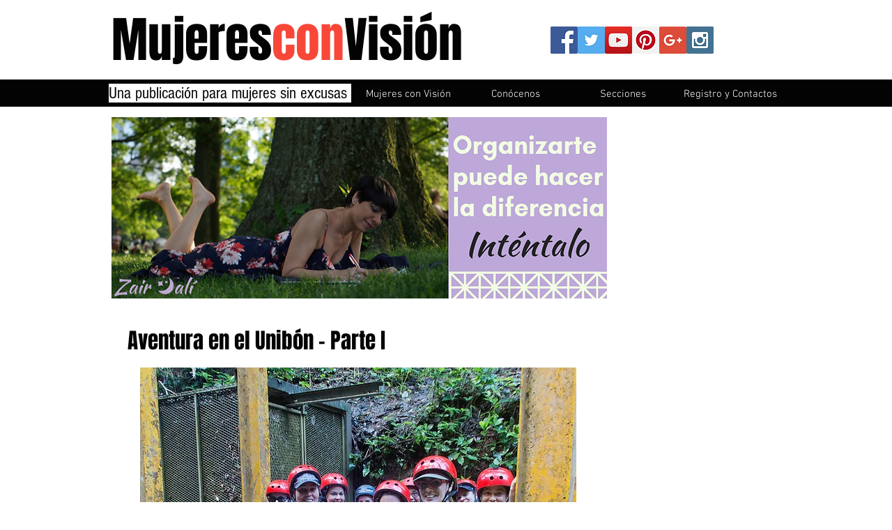

--- FILE ---
content_type: text/css; charset=utf-8
request_url: https://www.mujeresconvision.com/_serverless/pro-gallery-css-v4-server/layoutCss?ver=2&id=yl71x-not-scoped&items=4688_5472_3648%7C4941_4832_3648%7C4826_4724_3648&container=1387.484375_626_320_720&options=gallerySizeType:px%7CenableInfiniteScroll:true%7CtitlePlacement:SHOW_ON_HOVER%7CgridStyle:1%7CimageMargin:10%7CgalleryLayout:2%7CisVertical:false%7CnumberOfImagesPerRow:3%7CgallerySizePx:300%7CcubeRatio:1%7CcubeType:fill%7CgalleryThumbnailsAlignment:bottom%7CthumbnailSpacings:0
body_size: -275
content:
#pro-gallery-yl71x-not-scoped [data-hook="item-container"][data-idx="0"].gallery-item-container{opacity: 1 !important;display: block !important;transition: opacity .2s ease !important;top: 0px !important;left: 0px !important;right: auto !important;height: 202px !important;width: 202px !important;} #pro-gallery-yl71x-not-scoped [data-hook="item-container"][data-idx="0"] .gallery-item-common-info-outer{height: 100% !important;} #pro-gallery-yl71x-not-scoped [data-hook="item-container"][data-idx="0"] .gallery-item-common-info{height: 100% !important;width: 100% !important;} #pro-gallery-yl71x-not-scoped [data-hook="item-container"][data-idx="0"] .gallery-item-wrapper{width: 202px !important;height: 202px !important;margin: 0 !important;} #pro-gallery-yl71x-not-scoped [data-hook="item-container"][data-idx="0"] .gallery-item-content{width: 202px !important;height: 202px !important;margin: 0px 0px !important;opacity: 1 !important;} #pro-gallery-yl71x-not-scoped [data-hook="item-container"][data-idx="0"] .gallery-item-hover{width: 202px !important;height: 202px !important;opacity: 1 !important;} #pro-gallery-yl71x-not-scoped [data-hook="item-container"][data-idx="0"] .item-hover-flex-container{width: 202px !important;height: 202px !important;margin: 0px 0px !important;opacity: 1 !important;} #pro-gallery-yl71x-not-scoped [data-hook="item-container"][data-idx="0"] .gallery-item-wrapper img{width: 100% !important;height: 100% !important;opacity: 1 !important;} #pro-gallery-yl71x-not-scoped [data-hook="item-container"][data-idx="1"].gallery-item-container{opacity: 1 !important;display: block !important;transition: opacity .2s ease !important;top: 0px !important;left: 212px !important;right: auto !important;height: 202px !important;width: 202px !important;} #pro-gallery-yl71x-not-scoped [data-hook="item-container"][data-idx="1"] .gallery-item-common-info-outer{height: 100% !important;} #pro-gallery-yl71x-not-scoped [data-hook="item-container"][data-idx="1"] .gallery-item-common-info{height: 100% !important;width: 100% !important;} #pro-gallery-yl71x-not-scoped [data-hook="item-container"][data-idx="1"] .gallery-item-wrapper{width: 202px !important;height: 202px !important;margin: 0 !important;} #pro-gallery-yl71x-not-scoped [data-hook="item-container"][data-idx="1"] .gallery-item-content{width: 202px !important;height: 202px !important;margin: 0px 0px !important;opacity: 1 !important;} #pro-gallery-yl71x-not-scoped [data-hook="item-container"][data-idx="1"] .gallery-item-hover{width: 202px !important;height: 202px !important;opacity: 1 !important;} #pro-gallery-yl71x-not-scoped [data-hook="item-container"][data-idx="1"] .item-hover-flex-container{width: 202px !important;height: 202px !important;margin: 0px 0px !important;opacity: 1 !important;} #pro-gallery-yl71x-not-scoped [data-hook="item-container"][data-idx="1"] .gallery-item-wrapper img{width: 100% !important;height: 100% !important;opacity: 1 !important;} #pro-gallery-yl71x-not-scoped [data-hook="item-container"][data-idx="2"].gallery-item-container{opacity: 1 !important;display: block !important;transition: opacity .2s ease !important;top: 0px !important;left: 424px !important;right: auto !important;height: 202px !important;width: 202px !important;} #pro-gallery-yl71x-not-scoped [data-hook="item-container"][data-idx="2"] .gallery-item-common-info-outer{height: 100% !important;} #pro-gallery-yl71x-not-scoped [data-hook="item-container"][data-idx="2"] .gallery-item-common-info{height: 100% !important;width: 100% !important;} #pro-gallery-yl71x-not-scoped [data-hook="item-container"][data-idx="2"] .gallery-item-wrapper{width: 202px !important;height: 202px !important;margin: 0 !important;} #pro-gallery-yl71x-not-scoped [data-hook="item-container"][data-idx="2"] .gallery-item-content{width: 202px !important;height: 202px !important;margin: 0px 0px !important;opacity: 1 !important;} #pro-gallery-yl71x-not-scoped [data-hook="item-container"][data-idx="2"] .gallery-item-hover{width: 202px !important;height: 202px !important;opacity: 1 !important;} #pro-gallery-yl71x-not-scoped [data-hook="item-container"][data-idx="2"] .item-hover-flex-container{width: 202px !important;height: 202px !important;margin: 0px 0px !important;opacity: 1 !important;} #pro-gallery-yl71x-not-scoped [data-hook="item-container"][data-idx="2"] .gallery-item-wrapper img{width: 100% !important;height: 100% !important;opacity: 1 !important;} #pro-gallery-yl71x-not-scoped .pro-gallery-prerender{height:202px !important;}#pro-gallery-yl71x-not-scoped {height:202px !important; width:626px !important;}#pro-gallery-yl71x-not-scoped .pro-gallery-margin-container {height:202px !important;}#pro-gallery-yl71x-not-scoped .pro-gallery {height:202px !important; width:626px !important;}#pro-gallery-yl71x-not-scoped .pro-gallery-parent-container {height:202px !important; width:636px !important;}

--- FILE ---
content_type: text/css; charset=utf-8
request_url: https://www.mujeresconvision.com/_serverless/pro-gallery-css-v4-server/layoutCss?ver=2&id=bm5kl-not-scoped&items=4868_4798_3477%7C5095_5472_3648%7C5147_4796_3648&container=1783.484375_626_320_720&options=gallerySizeType:px%7CenableInfiniteScroll:true%7CtitlePlacement:SHOW_ON_HOVER%7CgridStyle:1%7CimageMargin:10%7CgalleryLayout:2%7CisVertical:false%7CnumberOfImagesPerRow:3%7CgallerySizePx:300%7CcubeRatio:1%7CcubeType:fill%7CgalleryThumbnailsAlignment:bottom%7CthumbnailSpacings:0
body_size: -185
content:
#pro-gallery-bm5kl-not-scoped [data-hook="item-container"][data-idx="0"].gallery-item-container{opacity: 1 !important;display: block !important;transition: opacity .2s ease !important;top: 0px !important;left: 0px !important;right: auto !important;height: 202px !important;width: 202px !important;} #pro-gallery-bm5kl-not-scoped [data-hook="item-container"][data-idx="0"] .gallery-item-common-info-outer{height: 100% !important;} #pro-gallery-bm5kl-not-scoped [data-hook="item-container"][data-idx="0"] .gallery-item-common-info{height: 100% !important;width: 100% !important;} #pro-gallery-bm5kl-not-scoped [data-hook="item-container"][data-idx="0"] .gallery-item-wrapper{width: 202px !important;height: 202px !important;margin: 0 !important;} #pro-gallery-bm5kl-not-scoped [data-hook="item-container"][data-idx="0"] .gallery-item-content{width: 202px !important;height: 202px !important;margin: 0px 0px !important;opacity: 1 !important;} #pro-gallery-bm5kl-not-scoped [data-hook="item-container"][data-idx="0"] .gallery-item-hover{width: 202px !important;height: 202px !important;opacity: 1 !important;} #pro-gallery-bm5kl-not-scoped [data-hook="item-container"][data-idx="0"] .item-hover-flex-container{width: 202px !important;height: 202px !important;margin: 0px 0px !important;opacity: 1 !important;} #pro-gallery-bm5kl-not-scoped [data-hook="item-container"][data-idx="0"] .gallery-item-wrapper img{width: 100% !important;height: 100% !important;opacity: 1 !important;} #pro-gallery-bm5kl-not-scoped [data-hook="item-container"][data-idx="1"].gallery-item-container{opacity: 1 !important;display: block !important;transition: opacity .2s ease !important;top: 0px !important;left: 212px !important;right: auto !important;height: 202px !important;width: 202px !important;} #pro-gallery-bm5kl-not-scoped [data-hook="item-container"][data-idx="1"] .gallery-item-common-info-outer{height: 100% !important;} #pro-gallery-bm5kl-not-scoped [data-hook="item-container"][data-idx="1"] .gallery-item-common-info{height: 100% !important;width: 100% !important;} #pro-gallery-bm5kl-not-scoped [data-hook="item-container"][data-idx="1"] .gallery-item-wrapper{width: 202px !important;height: 202px !important;margin: 0 !important;} #pro-gallery-bm5kl-not-scoped [data-hook="item-container"][data-idx="1"] .gallery-item-content{width: 202px !important;height: 202px !important;margin: 0px 0px !important;opacity: 1 !important;} #pro-gallery-bm5kl-not-scoped [data-hook="item-container"][data-idx="1"] .gallery-item-hover{width: 202px !important;height: 202px !important;opacity: 1 !important;} #pro-gallery-bm5kl-not-scoped [data-hook="item-container"][data-idx="1"] .item-hover-flex-container{width: 202px !important;height: 202px !important;margin: 0px 0px !important;opacity: 1 !important;} #pro-gallery-bm5kl-not-scoped [data-hook="item-container"][data-idx="1"] .gallery-item-wrapper img{width: 100% !important;height: 100% !important;opacity: 1 !important;} #pro-gallery-bm5kl-not-scoped [data-hook="item-container"][data-idx="2"].gallery-item-container{opacity: 1 !important;display: block !important;transition: opacity .2s ease !important;top: 0px !important;left: 424px !important;right: auto !important;height: 202px !important;width: 202px !important;} #pro-gallery-bm5kl-not-scoped [data-hook="item-container"][data-idx="2"] .gallery-item-common-info-outer{height: 100% !important;} #pro-gallery-bm5kl-not-scoped [data-hook="item-container"][data-idx="2"] .gallery-item-common-info{height: 100% !important;width: 100% !important;} #pro-gallery-bm5kl-not-scoped [data-hook="item-container"][data-idx="2"] .gallery-item-wrapper{width: 202px !important;height: 202px !important;margin: 0 !important;} #pro-gallery-bm5kl-not-scoped [data-hook="item-container"][data-idx="2"] .gallery-item-content{width: 202px !important;height: 202px !important;margin: 0px 0px !important;opacity: 1 !important;} #pro-gallery-bm5kl-not-scoped [data-hook="item-container"][data-idx="2"] .gallery-item-hover{width: 202px !important;height: 202px !important;opacity: 1 !important;} #pro-gallery-bm5kl-not-scoped [data-hook="item-container"][data-idx="2"] .item-hover-flex-container{width: 202px !important;height: 202px !important;margin: 0px 0px !important;opacity: 1 !important;} #pro-gallery-bm5kl-not-scoped [data-hook="item-container"][data-idx="2"] .gallery-item-wrapper img{width: 100% !important;height: 100% !important;opacity: 1 !important;} #pro-gallery-bm5kl-not-scoped .pro-gallery-prerender{height:202px !important;}#pro-gallery-bm5kl-not-scoped {height:202px !important; width:626px !important;}#pro-gallery-bm5kl-not-scoped .pro-gallery-margin-container {height:202px !important;}#pro-gallery-bm5kl-not-scoped .pro-gallery {height:202px !important; width:626px !important;}#pro-gallery-bm5kl-not-scoped .pro-gallery-parent-container {height:202px !important; width:636px !important;}

--- FILE ---
content_type: text/css; charset=utf-8
request_url: https://www.mujeresconvision.com/_serverless/pro-gallery-css-v4-server/layoutCss?ver=2&id=7n5yl-not-scoped&items=4928_3648_5472%7C5039_5472_3648%7C4921_4010_3648&container=2198.484375_626_320_720&options=gallerySizeType:px%7CenableInfiniteScroll:true%7CtitlePlacement:SHOW_ON_HOVER%7CgridStyle:1%7CimageMargin:10%7CgalleryLayout:2%7CisVertical:false%7CnumberOfImagesPerRow:3%7CgallerySizePx:300%7CcubeRatio:1%7CcubeType:fill%7CgalleryThumbnailsAlignment:bottom%7CthumbnailSpacings:0
body_size: -277
content:
#pro-gallery-7n5yl-not-scoped [data-hook="item-container"][data-idx="0"].gallery-item-container{opacity: 1 !important;display: block !important;transition: opacity .2s ease !important;top: 0px !important;left: 0px !important;right: auto !important;height: 202px !important;width: 202px !important;} #pro-gallery-7n5yl-not-scoped [data-hook="item-container"][data-idx="0"] .gallery-item-common-info-outer{height: 100% !important;} #pro-gallery-7n5yl-not-scoped [data-hook="item-container"][data-idx="0"] .gallery-item-common-info{height: 100% !important;width: 100% !important;} #pro-gallery-7n5yl-not-scoped [data-hook="item-container"][data-idx="0"] .gallery-item-wrapper{width: 202px !important;height: 202px !important;margin: 0 !important;} #pro-gallery-7n5yl-not-scoped [data-hook="item-container"][data-idx="0"] .gallery-item-content{width: 202px !important;height: 202px !important;margin: 0px 0px !important;opacity: 1 !important;} #pro-gallery-7n5yl-not-scoped [data-hook="item-container"][data-idx="0"] .gallery-item-hover{width: 202px !important;height: 202px !important;opacity: 1 !important;} #pro-gallery-7n5yl-not-scoped [data-hook="item-container"][data-idx="0"] .item-hover-flex-container{width: 202px !important;height: 202px !important;margin: 0px 0px !important;opacity: 1 !important;} #pro-gallery-7n5yl-not-scoped [data-hook="item-container"][data-idx="0"] .gallery-item-wrapper img{width: 100% !important;height: 100% !important;opacity: 1 !important;} #pro-gallery-7n5yl-not-scoped [data-hook="item-container"][data-idx="1"].gallery-item-container{opacity: 1 !important;display: block !important;transition: opacity .2s ease !important;top: 0px !important;left: 212px !important;right: auto !important;height: 202px !important;width: 202px !important;} #pro-gallery-7n5yl-not-scoped [data-hook="item-container"][data-idx="1"] .gallery-item-common-info-outer{height: 100% !important;} #pro-gallery-7n5yl-not-scoped [data-hook="item-container"][data-idx="1"] .gallery-item-common-info{height: 100% !important;width: 100% !important;} #pro-gallery-7n5yl-not-scoped [data-hook="item-container"][data-idx="1"] .gallery-item-wrapper{width: 202px !important;height: 202px !important;margin: 0 !important;} #pro-gallery-7n5yl-not-scoped [data-hook="item-container"][data-idx="1"] .gallery-item-content{width: 202px !important;height: 202px !important;margin: 0px 0px !important;opacity: 1 !important;} #pro-gallery-7n5yl-not-scoped [data-hook="item-container"][data-idx="1"] .gallery-item-hover{width: 202px !important;height: 202px !important;opacity: 1 !important;} #pro-gallery-7n5yl-not-scoped [data-hook="item-container"][data-idx="1"] .item-hover-flex-container{width: 202px !important;height: 202px !important;margin: 0px 0px !important;opacity: 1 !important;} #pro-gallery-7n5yl-not-scoped [data-hook="item-container"][data-idx="1"] .gallery-item-wrapper img{width: 100% !important;height: 100% !important;opacity: 1 !important;} #pro-gallery-7n5yl-not-scoped [data-hook="item-container"][data-idx="2"].gallery-item-container{opacity: 1 !important;display: block !important;transition: opacity .2s ease !important;top: 0px !important;left: 424px !important;right: auto !important;height: 202px !important;width: 202px !important;} #pro-gallery-7n5yl-not-scoped [data-hook="item-container"][data-idx="2"] .gallery-item-common-info-outer{height: 100% !important;} #pro-gallery-7n5yl-not-scoped [data-hook="item-container"][data-idx="2"] .gallery-item-common-info{height: 100% !important;width: 100% !important;} #pro-gallery-7n5yl-not-scoped [data-hook="item-container"][data-idx="2"] .gallery-item-wrapper{width: 202px !important;height: 202px !important;margin: 0 !important;} #pro-gallery-7n5yl-not-scoped [data-hook="item-container"][data-idx="2"] .gallery-item-content{width: 202px !important;height: 202px !important;margin: 0px 0px !important;opacity: 1 !important;} #pro-gallery-7n5yl-not-scoped [data-hook="item-container"][data-idx="2"] .gallery-item-hover{width: 202px !important;height: 202px !important;opacity: 1 !important;} #pro-gallery-7n5yl-not-scoped [data-hook="item-container"][data-idx="2"] .item-hover-flex-container{width: 202px !important;height: 202px !important;margin: 0px 0px !important;opacity: 1 !important;} #pro-gallery-7n5yl-not-scoped [data-hook="item-container"][data-idx="2"] .gallery-item-wrapper img{width: 100% !important;height: 100% !important;opacity: 1 !important;} #pro-gallery-7n5yl-not-scoped .pro-gallery-prerender{height:202px !important;}#pro-gallery-7n5yl-not-scoped {height:202px !important; width:626px !important;}#pro-gallery-7n5yl-not-scoped .pro-gallery-margin-container {height:202px !important;}#pro-gallery-7n5yl-not-scoped .pro-gallery {height:202px !important; width:626px !important;}#pro-gallery-7n5yl-not-scoped .pro-gallery-parent-container {height:202px !important; width:636px !important;}

--- FILE ---
content_type: text/css; charset=utf-8
request_url: https://www.mujeresconvision.com/_serverless/pro-gallery-css-v4-server/layoutCss?ver=2&id=v6tey-not-scoped&items=4793_4692_3648%7C4982_3648_5472%7C4940_4073_3648&container=2670.484375_626_320_720&options=gallerySizeType:px%7CenableInfiniteScroll:true%7CtitlePlacement:SHOW_ON_HOVER%7CgridStyle:1%7CimageMargin:10%7CgalleryLayout:2%7CisVertical:false%7CnumberOfImagesPerRow:3%7CgallerySizePx:300%7CcubeRatio:1%7CcubeType:fill%7CgalleryThumbnailsAlignment:bottom%7CthumbnailSpacings:0
body_size: -247
content:
#pro-gallery-v6tey-not-scoped [data-hook="item-container"][data-idx="0"].gallery-item-container{opacity: 1 !important;display: block !important;transition: opacity .2s ease !important;top: 0px !important;left: 0px !important;right: auto !important;height: 202px !important;width: 202px !important;} #pro-gallery-v6tey-not-scoped [data-hook="item-container"][data-idx="0"] .gallery-item-common-info-outer{height: 100% !important;} #pro-gallery-v6tey-not-scoped [data-hook="item-container"][data-idx="0"] .gallery-item-common-info{height: 100% !important;width: 100% !important;} #pro-gallery-v6tey-not-scoped [data-hook="item-container"][data-idx="0"] .gallery-item-wrapper{width: 202px !important;height: 202px !important;margin: 0 !important;} #pro-gallery-v6tey-not-scoped [data-hook="item-container"][data-idx="0"] .gallery-item-content{width: 202px !important;height: 202px !important;margin: 0px 0px !important;opacity: 1 !important;} #pro-gallery-v6tey-not-scoped [data-hook="item-container"][data-idx="0"] .gallery-item-hover{width: 202px !important;height: 202px !important;opacity: 1 !important;} #pro-gallery-v6tey-not-scoped [data-hook="item-container"][data-idx="0"] .item-hover-flex-container{width: 202px !important;height: 202px !important;margin: 0px 0px !important;opacity: 1 !important;} #pro-gallery-v6tey-not-scoped [data-hook="item-container"][data-idx="0"] .gallery-item-wrapper img{width: 100% !important;height: 100% !important;opacity: 1 !important;} #pro-gallery-v6tey-not-scoped [data-hook="item-container"][data-idx="1"].gallery-item-container{opacity: 1 !important;display: block !important;transition: opacity .2s ease !important;top: 0px !important;left: 212px !important;right: auto !important;height: 202px !important;width: 202px !important;} #pro-gallery-v6tey-not-scoped [data-hook="item-container"][data-idx="1"] .gallery-item-common-info-outer{height: 100% !important;} #pro-gallery-v6tey-not-scoped [data-hook="item-container"][data-idx="1"] .gallery-item-common-info{height: 100% !important;width: 100% !important;} #pro-gallery-v6tey-not-scoped [data-hook="item-container"][data-idx="1"] .gallery-item-wrapper{width: 202px !important;height: 202px !important;margin: 0 !important;} #pro-gallery-v6tey-not-scoped [data-hook="item-container"][data-idx="1"] .gallery-item-content{width: 202px !important;height: 202px !important;margin: 0px 0px !important;opacity: 1 !important;} #pro-gallery-v6tey-not-scoped [data-hook="item-container"][data-idx="1"] .gallery-item-hover{width: 202px !important;height: 202px !important;opacity: 1 !important;} #pro-gallery-v6tey-not-scoped [data-hook="item-container"][data-idx="1"] .item-hover-flex-container{width: 202px !important;height: 202px !important;margin: 0px 0px !important;opacity: 1 !important;} #pro-gallery-v6tey-not-scoped [data-hook="item-container"][data-idx="1"] .gallery-item-wrapper img{width: 100% !important;height: 100% !important;opacity: 1 !important;} #pro-gallery-v6tey-not-scoped [data-hook="item-container"][data-idx="2"].gallery-item-container{opacity: 1 !important;display: block !important;transition: opacity .2s ease !important;top: 0px !important;left: 424px !important;right: auto !important;height: 202px !important;width: 202px !important;} #pro-gallery-v6tey-not-scoped [data-hook="item-container"][data-idx="2"] .gallery-item-common-info-outer{height: 100% !important;} #pro-gallery-v6tey-not-scoped [data-hook="item-container"][data-idx="2"] .gallery-item-common-info{height: 100% !important;width: 100% !important;} #pro-gallery-v6tey-not-scoped [data-hook="item-container"][data-idx="2"] .gallery-item-wrapper{width: 202px !important;height: 202px !important;margin: 0 !important;} #pro-gallery-v6tey-not-scoped [data-hook="item-container"][data-idx="2"] .gallery-item-content{width: 202px !important;height: 202px !important;margin: 0px 0px !important;opacity: 1 !important;} #pro-gallery-v6tey-not-scoped [data-hook="item-container"][data-idx="2"] .gallery-item-hover{width: 202px !important;height: 202px !important;opacity: 1 !important;} #pro-gallery-v6tey-not-scoped [data-hook="item-container"][data-idx="2"] .item-hover-flex-container{width: 202px !important;height: 202px !important;margin: 0px 0px !important;opacity: 1 !important;} #pro-gallery-v6tey-not-scoped [data-hook="item-container"][data-idx="2"] .gallery-item-wrapper img{width: 100% !important;height: 100% !important;opacity: 1 !important;} #pro-gallery-v6tey-not-scoped .pro-gallery-prerender{height:202px !important;}#pro-gallery-v6tey-not-scoped {height:202px !important; width:626px !important;}#pro-gallery-v6tey-not-scoped .pro-gallery-margin-container {height:202px !important;}#pro-gallery-v6tey-not-scoped .pro-gallery {height:202px !important; width:626px !important;}#pro-gallery-v6tey-not-scoped .pro-gallery-parent-container {height:202px !important; width:636px !important;}

--- FILE ---
content_type: text/css; charset=utf-8
request_url: https://www.mujeresconvision.com/_serverless/pro-gallery-css-v4-server/layoutCss?ver=2&id=yc73x-not-scoped&items=4999_4246_3648%7C4924_4995_3427%7C4907_5472_3648&container=3104.484375_626_320_720&options=gallerySizeType:px%7CenableInfiniteScroll:true%7CtitlePlacement:SHOW_ON_HOVER%7CgridStyle:1%7CimageMargin:10%7CgalleryLayout:2%7CisVertical:false%7CnumberOfImagesPerRow:3%7CgallerySizePx:300%7CcubeRatio:1%7CcubeType:fill%7CgalleryThumbnailsAlignment:bottom%7CthumbnailSpacings:0
body_size: -245
content:
#pro-gallery-yc73x-not-scoped [data-hook="item-container"][data-idx="0"].gallery-item-container{opacity: 1 !important;display: block !important;transition: opacity .2s ease !important;top: 0px !important;left: 0px !important;right: auto !important;height: 202px !important;width: 202px !important;} #pro-gallery-yc73x-not-scoped [data-hook="item-container"][data-idx="0"] .gallery-item-common-info-outer{height: 100% !important;} #pro-gallery-yc73x-not-scoped [data-hook="item-container"][data-idx="0"] .gallery-item-common-info{height: 100% !important;width: 100% !important;} #pro-gallery-yc73x-not-scoped [data-hook="item-container"][data-idx="0"] .gallery-item-wrapper{width: 202px !important;height: 202px !important;margin: 0 !important;} #pro-gallery-yc73x-not-scoped [data-hook="item-container"][data-idx="0"] .gallery-item-content{width: 202px !important;height: 202px !important;margin: 0px 0px !important;opacity: 1 !important;} #pro-gallery-yc73x-not-scoped [data-hook="item-container"][data-idx="0"] .gallery-item-hover{width: 202px !important;height: 202px !important;opacity: 1 !important;} #pro-gallery-yc73x-not-scoped [data-hook="item-container"][data-idx="0"] .item-hover-flex-container{width: 202px !important;height: 202px !important;margin: 0px 0px !important;opacity: 1 !important;} #pro-gallery-yc73x-not-scoped [data-hook="item-container"][data-idx="0"] .gallery-item-wrapper img{width: 100% !important;height: 100% !important;opacity: 1 !important;} #pro-gallery-yc73x-not-scoped [data-hook="item-container"][data-idx="1"].gallery-item-container{opacity: 1 !important;display: block !important;transition: opacity .2s ease !important;top: 0px !important;left: 212px !important;right: auto !important;height: 202px !important;width: 202px !important;} #pro-gallery-yc73x-not-scoped [data-hook="item-container"][data-idx="1"] .gallery-item-common-info-outer{height: 100% !important;} #pro-gallery-yc73x-not-scoped [data-hook="item-container"][data-idx="1"] .gallery-item-common-info{height: 100% !important;width: 100% !important;} #pro-gallery-yc73x-not-scoped [data-hook="item-container"][data-idx="1"] .gallery-item-wrapper{width: 202px !important;height: 202px !important;margin: 0 !important;} #pro-gallery-yc73x-not-scoped [data-hook="item-container"][data-idx="1"] .gallery-item-content{width: 202px !important;height: 202px !important;margin: 0px 0px !important;opacity: 1 !important;} #pro-gallery-yc73x-not-scoped [data-hook="item-container"][data-idx="1"] .gallery-item-hover{width: 202px !important;height: 202px !important;opacity: 1 !important;} #pro-gallery-yc73x-not-scoped [data-hook="item-container"][data-idx="1"] .item-hover-flex-container{width: 202px !important;height: 202px !important;margin: 0px 0px !important;opacity: 1 !important;} #pro-gallery-yc73x-not-scoped [data-hook="item-container"][data-idx="1"] .gallery-item-wrapper img{width: 100% !important;height: 100% !important;opacity: 1 !important;} #pro-gallery-yc73x-not-scoped [data-hook="item-container"][data-idx="2"].gallery-item-container{opacity: 1 !important;display: block !important;transition: opacity .2s ease !important;top: 0px !important;left: 424px !important;right: auto !important;height: 202px !important;width: 202px !important;} #pro-gallery-yc73x-not-scoped [data-hook="item-container"][data-idx="2"] .gallery-item-common-info-outer{height: 100% !important;} #pro-gallery-yc73x-not-scoped [data-hook="item-container"][data-idx="2"] .gallery-item-common-info{height: 100% !important;width: 100% !important;} #pro-gallery-yc73x-not-scoped [data-hook="item-container"][data-idx="2"] .gallery-item-wrapper{width: 202px !important;height: 202px !important;margin: 0 !important;} #pro-gallery-yc73x-not-scoped [data-hook="item-container"][data-idx="2"] .gallery-item-content{width: 202px !important;height: 202px !important;margin: 0px 0px !important;opacity: 1 !important;} #pro-gallery-yc73x-not-scoped [data-hook="item-container"][data-idx="2"] .gallery-item-hover{width: 202px !important;height: 202px !important;opacity: 1 !important;} #pro-gallery-yc73x-not-scoped [data-hook="item-container"][data-idx="2"] .item-hover-flex-container{width: 202px !important;height: 202px !important;margin: 0px 0px !important;opacity: 1 !important;} #pro-gallery-yc73x-not-scoped [data-hook="item-container"][data-idx="2"] .gallery-item-wrapper img{width: 100% !important;height: 100% !important;opacity: 1 !important;} #pro-gallery-yc73x-not-scoped .pro-gallery-prerender{height:202px !important;}#pro-gallery-yc73x-not-scoped {height:202px !important; width:626px !important;}#pro-gallery-yc73x-not-scoped .pro-gallery-margin-container {height:202px !important;}#pro-gallery-yc73x-not-scoped .pro-gallery {height:202px !important; width:626px !important;}#pro-gallery-yc73x-not-scoped .pro-gallery-parent-container {height:202px !important; width:636px !important;}

--- FILE ---
content_type: text/css; charset=utf-8
request_url: https://www.mujeresconvision.com/_serverless/pro-gallery-css-v4-server/layoutCss?ver=2&id=segb7-not-scoped&items=5263_5472_3648%7C4893_5472_3648%7C4700_5472_3648%7C4695_1200_1600%7C4710_1200_1600%7C4878_1200_1600%7C4472_1200_1600%7C4792_1600_1200&container=3595.484375_626_980_720&options=gallerySizeType:px%7CenableInfiniteScroll:true%7CtitlePlacement:SHOW_ON_HOVER%7CgridStyle:1%7CimageMargin:10%7CgalleryLayout:2%7CisVertical:false%7CnumberOfImagesPerRow:3%7CgallerySizePx:300%7CcubeRatio:1%7CcubeType:fill%7CgalleryThumbnailsAlignment:bottom%7CthumbnailSpacings:0
body_size: -247
content:
#pro-gallery-segb7-not-scoped [data-hook="item-container"][data-idx="0"].gallery-item-container{opacity: 1 !important;display: block !important;transition: opacity .2s ease !important;top: 0px !important;left: 0px !important;right: auto !important;height: 202px !important;width: 202px !important;} #pro-gallery-segb7-not-scoped [data-hook="item-container"][data-idx="0"] .gallery-item-common-info-outer{height: 100% !important;} #pro-gallery-segb7-not-scoped [data-hook="item-container"][data-idx="0"] .gallery-item-common-info{height: 100% !important;width: 100% !important;} #pro-gallery-segb7-not-scoped [data-hook="item-container"][data-idx="0"] .gallery-item-wrapper{width: 202px !important;height: 202px !important;margin: 0 !important;} #pro-gallery-segb7-not-scoped [data-hook="item-container"][data-idx="0"] .gallery-item-content{width: 202px !important;height: 202px !important;margin: 0px 0px !important;opacity: 1 !important;} #pro-gallery-segb7-not-scoped [data-hook="item-container"][data-idx="0"] .gallery-item-hover{width: 202px !important;height: 202px !important;opacity: 1 !important;} #pro-gallery-segb7-not-scoped [data-hook="item-container"][data-idx="0"] .item-hover-flex-container{width: 202px !important;height: 202px !important;margin: 0px 0px !important;opacity: 1 !important;} #pro-gallery-segb7-not-scoped [data-hook="item-container"][data-idx="0"] .gallery-item-wrapper img{width: 100% !important;height: 100% !important;opacity: 1 !important;} #pro-gallery-segb7-not-scoped [data-hook="item-container"][data-idx="1"].gallery-item-container{opacity: 1 !important;display: block !important;transition: opacity .2s ease !important;top: 0px !important;left: 212px !important;right: auto !important;height: 202px !important;width: 202px !important;} #pro-gallery-segb7-not-scoped [data-hook="item-container"][data-idx="1"] .gallery-item-common-info-outer{height: 100% !important;} #pro-gallery-segb7-not-scoped [data-hook="item-container"][data-idx="1"] .gallery-item-common-info{height: 100% !important;width: 100% !important;} #pro-gallery-segb7-not-scoped [data-hook="item-container"][data-idx="1"] .gallery-item-wrapper{width: 202px !important;height: 202px !important;margin: 0 !important;} #pro-gallery-segb7-not-scoped [data-hook="item-container"][data-idx="1"] .gallery-item-content{width: 202px !important;height: 202px !important;margin: 0px 0px !important;opacity: 1 !important;} #pro-gallery-segb7-not-scoped [data-hook="item-container"][data-idx="1"] .gallery-item-hover{width: 202px !important;height: 202px !important;opacity: 1 !important;} #pro-gallery-segb7-not-scoped [data-hook="item-container"][data-idx="1"] .item-hover-flex-container{width: 202px !important;height: 202px !important;margin: 0px 0px !important;opacity: 1 !important;} #pro-gallery-segb7-not-scoped [data-hook="item-container"][data-idx="1"] .gallery-item-wrapper img{width: 100% !important;height: 100% !important;opacity: 1 !important;} #pro-gallery-segb7-not-scoped [data-hook="item-container"][data-idx="2"].gallery-item-container{opacity: 1 !important;display: block !important;transition: opacity .2s ease !important;top: 0px !important;left: 424px !important;right: auto !important;height: 202px !important;width: 202px !important;} #pro-gallery-segb7-not-scoped [data-hook="item-container"][data-idx="2"] .gallery-item-common-info-outer{height: 100% !important;} #pro-gallery-segb7-not-scoped [data-hook="item-container"][data-idx="2"] .gallery-item-common-info{height: 100% !important;width: 100% !important;} #pro-gallery-segb7-not-scoped [data-hook="item-container"][data-idx="2"] .gallery-item-wrapper{width: 202px !important;height: 202px !important;margin: 0 !important;} #pro-gallery-segb7-not-scoped [data-hook="item-container"][data-idx="2"] .gallery-item-content{width: 202px !important;height: 202px !important;margin: 0px 0px !important;opacity: 1 !important;} #pro-gallery-segb7-not-scoped [data-hook="item-container"][data-idx="2"] .gallery-item-hover{width: 202px !important;height: 202px !important;opacity: 1 !important;} #pro-gallery-segb7-not-scoped [data-hook="item-container"][data-idx="2"] .item-hover-flex-container{width: 202px !important;height: 202px !important;margin: 0px 0px !important;opacity: 1 !important;} #pro-gallery-segb7-not-scoped [data-hook="item-container"][data-idx="2"] .gallery-item-wrapper img{width: 100% !important;height: 100% !important;opacity: 1 !important;} #pro-gallery-segb7-not-scoped [data-hook="item-container"][data-idx="3"]{display: none !important;} #pro-gallery-segb7-not-scoped [data-hook="item-container"][data-idx="4"]{display: none !important;} #pro-gallery-segb7-not-scoped [data-hook="item-container"][data-idx="5"]{display: none !important;} #pro-gallery-segb7-not-scoped [data-hook="item-container"][data-idx="6"]{display: none !important;} #pro-gallery-segb7-not-scoped [data-hook="item-container"][data-idx="7"]{display: none !important;} #pro-gallery-segb7-not-scoped .pro-gallery-prerender{height:626px !important;}#pro-gallery-segb7-not-scoped {height:626px !important; width:626px !important;}#pro-gallery-segb7-not-scoped .pro-gallery-margin-container {height:626px !important;}#pro-gallery-segb7-not-scoped .pro-gallery {height:626px !important; width:626px !important;}#pro-gallery-segb7-not-scoped .pro-gallery-parent-container {height:626px !important; width:636px !important;}

--- FILE ---
content_type: text/css; charset=utf-8
request_url: https://www.mujeresconvision.com/_serverless/pro-gallery-css-v4-server/layoutCss?ver=2&id=g8hh9-not-scoped&items=4759_1200_1600%7C4771_1200_1600%7C4932_5472_3648&container=4784.484375_626_320_720&options=gallerySizeType:px%7CenableInfiniteScroll:true%7CtitlePlacement:SHOW_ON_HOVER%7CgridStyle:1%7CimageMargin:10%7CgalleryLayout:2%7CisVertical:false%7CnumberOfImagesPerRow:3%7CgallerySizePx:300%7CcubeRatio:1%7CcubeType:fill%7CgalleryThumbnailsAlignment:bottom%7CthumbnailSpacings:0
body_size: -265
content:
#pro-gallery-g8hh9-not-scoped [data-hook="item-container"][data-idx="0"].gallery-item-container{opacity: 1 !important;display: block !important;transition: opacity .2s ease !important;top: 0px !important;left: 0px !important;right: auto !important;height: 202px !important;width: 202px !important;} #pro-gallery-g8hh9-not-scoped [data-hook="item-container"][data-idx="0"] .gallery-item-common-info-outer{height: 100% !important;} #pro-gallery-g8hh9-not-scoped [data-hook="item-container"][data-idx="0"] .gallery-item-common-info{height: 100% !important;width: 100% !important;} #pro-gallery-g8hh9-not-scoped [data-hook="item-container"][data-idx="0"] .gallery-item-wrapper{width: 202px !important;height: 202px !important;margin: 0 !important;} #pro-gallery-g8hh9-not-scoped [data-hook="item-container"][data-idx="0"] .gallery-item-content{width: 202px !important;height: 202px !important;margin: 0px 0px !important;opacity: 1 !important;} #pro-gallery-g8hh9-not-scoped [data-hook="item-container"][data-idx="0"] .gallery-item-hover{width: 202px !important;height: 202px !important;opacity: 1 !important;} #pro-gallery-g8hh9-not-scoped [data-hook="item-container"][data-idx="0"] .item-hover-flex-container{width: 202px !important;height: 202px !important;margin: 0px 0px !important;opacity: 1 !important;} #pro-gallery-g8hh9-not-scoped [data-hook="item-container"][data-idx="0"] .gallery-item-wrapper img{width: 100% !important;height: 100% !important;opacity: 1 !important;} #pro-gallery-g8hh9-not-scoped [data-hook="item-container"][data-idx="1"].gallery-item-container{opacity: 1 !important;display: block !important;transition: opacity .2s ease !important;top: 0px !important;left: 212px !important;right: auto !important;height: 202px !important;width: 202px !important;} #pro-gallery-g8hh9-not-scoped [data-hook="item-container"][data-idx="1"] .gallery-item-common-info-outer{height: 100% !important;} #pro-gallery-g8hh9-not-scoped [data-hook="item-container"][data-idx="1"] .gallery-item-common-info{height: 100% !important;width: 100% !important;} #pro-gallery-g8hh9-not-scoped [data-hook="item-container"][data-idx="1"] .gallery-item-wrapper{width: 202px !important;height: 202px !important;margin: 0 !important;} #pro-gallery-g8hh9-not-scoped [data-hook="item-container"][data-idx="1"] .gallery-item-content{width: 202px !important;height: 202px !important;margin: 0px 0px !important;opacity: 1 !important;} #pro-gallery-g8hh9-not-scoped [data-hook="item-container"][data-idx="1"] .gallery-item-hover{width: 202px !important;height: 202px !important;opacity: 1 !important;} #pro-gallery-g8hh9-not-scoped [data-hook="item-container"][data-idx="1"] .item-hover-flex-container{width: 202px !important;height: 202px !important;margin: 0px 0px !important;opacity: 1 !important;} #pro-gallery-g8hh9-not-scoped [data-hook="item-container"][data-idx="1"] .gallery-item-wrapper img{width: 100% !important;height: 100% !important;opacity: 1 !important;} #pro-gallery-g8hh9-not-scoped [data-hook="item-container"][data-idx="2"].gallery-item-container{opacity: 1 !important;display: block !important;transition: opacity .2s ease !important;top: 0px !important;left: 424px !important;right: auto !important;height: 202px !important;width: 202px !important;} #pro-gallery-g8hh9-not-scoped [data-hook="item-container"][data-idx="2"] .gallery-item-common-info-outer{height: 100% !important;} #pro-gallery-g8hh9-not-scoped [data-hook="item-container"][data-idx="2"] .gallery-item-common-info{height: 100% !important;width: 100% !important;} #pro-gallery-g8hh9-not-scoped [data-hook="item-container"][data-idx="2"] .gallery-item-wrapper{width: 202px !important;height: 202px !important;margin: 0 !important;} #pro-gallery-g8hh9-not-scoped [data-hook="item-container"][data-idx="2"] .gallery-item-content{width: 202px !important;height: 202px !important;margin: 0px 0px !important;opacity: 1 !important;} #pro-gallery-g8hh9-not-scoped [data-hook="item-container"][data-idx="2"] .gallery-item-hover{width: 202px !important;height: 202px !important;opacity: 1 !important;} #pro-gallery-g8hh9-not-scoped [data-hook="item-container"][data-idx="2"] .item-hover-flex-container{width: 202px !important;height: 202px !important;margin: 0px 0px !important;opacity: 1 !important;} #pro-gallery-g8hh9-not-scoped [data-hook="item-container"][data-idx="2"] .gallery-item-wrapper img{width: 100% !important;height: 100% !important;opacity: 1 !important;} #pro-gallery-g8hh9-not-scoped .pro-gallery-prerender{height:202px !important;}#pro-gallery-g8hh9-not-scoped {height:202px !important; width:626px !important;}#pro-gallery-g8hh9-not-scoped .pro-gallery-margin-container {height:202px !important;}#pro-gallery-g8hh9-not-scoped .pro-gallery {height:202px !important; width:626px !important;}#pro-gallery-g8hh9-not-scoped .pro-gallery-parent-container {height:202px !important; width:636px !important;}